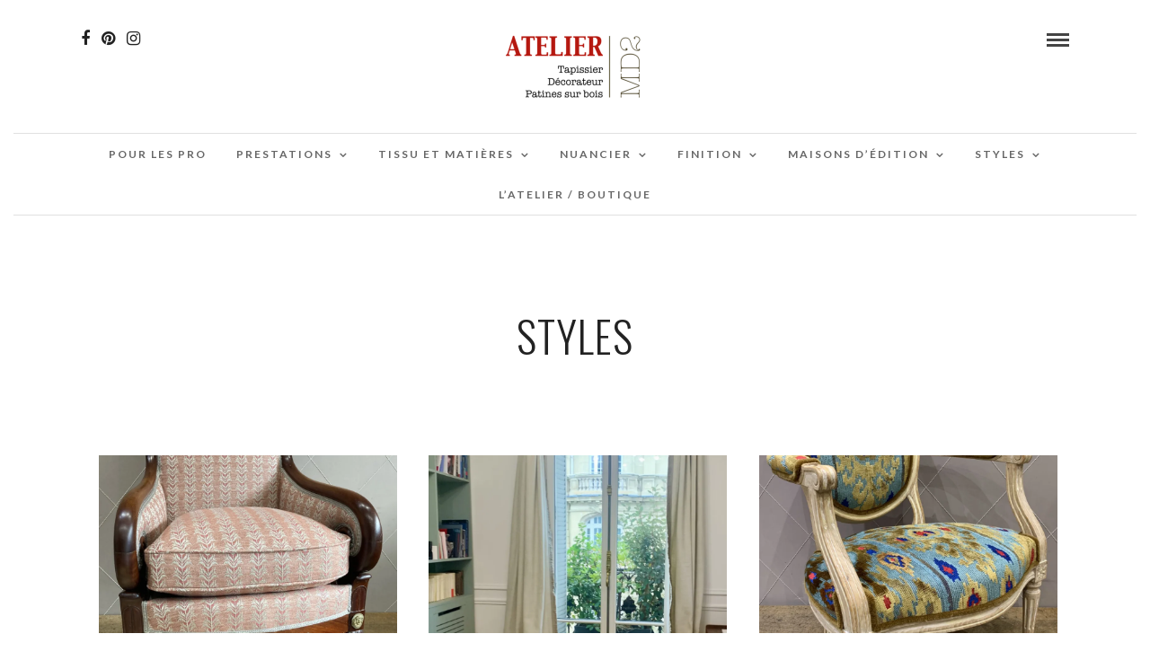

--- FILE ---
content_type: text/html; charset=UTF-8
request_url: https://atelier-md2.com/styles/
body_size: 15305
content:
<!DOCTYPE html>
<html lang="fr-FR" prefix="og: https://ogp.me/ns#"  data-menu="Lato">
<head>
<meta charset="UTF-8" />

<meta name="viewport" content="width=device-width, initial-scale=1, maximum-scale=1" />

<meta name="format-detection" content="telephone=no">

<link rel="profile" href="http://gmpg.org/xfn/11" />
<link rel="pingback" href="https://atelier-md2.com/xmlrpc.php" />

 

<!-- Jetpack Site Verification Tags -->
<meta name="google-site-verification" content="rxkCXRberWjSE4qSg7acT6V3e2swqubvR2-hUC7vDEA" />

<!-- Optimisation des moteurs de recherche par Rank Math PRO - https://rankmath.com/ -->
<title>Styles Archives - Atelier MD2</title>
<meta name="robots" content="follow, index, max-snippet:-1, max-video-preview:-1, max-image-preview:large"/>
<link rel="canonical" href="https://atelier-md2.com/styles/" />
<link rel="next" href="https://atelier-md2.com/styles/page/2/" />
<meta property="og:locale" content="fr_FR" />
<meta property="og:type" content="article" />
<meta property="og:title" content="Styles Archives - Atelier MD2" />
<meta property="og:url" content="https://atelier-md2.com/styles/" />
<meta property="og:site_name" content="Atelier MD2 - Tapissier Décorateur Paris 75017" />
<meta property="article:publisher" content="https://www.facebook.com/ateliermd2/" />
<meta name="twitter:card" content="summary_large_image" />
<meta name="twitter:title" content="Styles Archives - Atelier MD2" />
<script type="application/ld+json" class="rank-math-schema-pro">{"@context":"https://schema.org","@graph":[{"@type":"LocalBusiness","@id":"https://atelier-md2.com/#organization","name":"ATELIER MD2","url":"https://atelier-md2.com","sameAs":["https://www.facebook.com/ateliermd2/","https://www.instagram.com/ateliermd2/","https://www.pinterest.fr/ateliermd2/"],"openingHours":["Monday,Tuesday,Wednesday,Thursday,Friday,Saturday,Sunday 09:00-17:00"]},{"@type":"WebSite","@id":"https://atelier-md2.com/#website","url":"https://atelier-md2.com","name":"Atelier MD2 - Tapissier D\u00e9corateur Paris 75017","publisher":{"@id":"https://atelier-md2.com/#organization"},"inLanguage":"fr-FR"},{"@type":"CollectionPage","@id":"https://atelier-md2.com/styles/#webpage","url":"https://atelier-md2.com/styles/","name":"Styles Archives - Atelier MD2","isPartOf":{"@id":"https://atelier-md2.com/#website"},"inLanguage":"fr-FR"}]}</script>
<!-- /Extension Rank Math WordPress SEO -->

<link rel='dns-prefetch' href='//stats.wp.com' />
<link rel='dns-prefetch' href='//fonts.googleapis.com' />
<link rel='dns-prefetch' href='//v0.wordpress.com' />
<link rel='dns-prefetch' href='//widgets.wp.com' />
<link rel='dns-prefetch' href='//s0.wp.com' />
<link rel='dns-prefetch' href='//0.gravatar.com' />
<link rel='dns-prefetch' href='//1.gravatar.com' />
<link rel='dns-prefetch' href='//2.gravatar.com' />
<link rel='preconnect' href='//i0.wp.com' />
<link rel='preconnect' href='//c0.wp.com' />
<link rel="alternate" type="application/rss+xml" title="Atelier MD2 &raquo; Flux" href="https://atelier-md2.com/feed/" />
<link rel="alternate" type="application/rss+xml" title="Atelier MD2 &raquo; Flux des commentaires" href="https://atelier-md2.com/comments/feed/" />
<link rel="alternate" type="application/rss+xml" title="Atelier MD2 &raquo; Flux de la catégorie Styles" href="https://atelier-md2.com/styles/feed/" />
<style id='wp-img-auto-sizes-contain-inline-css' type='text/css'>
img:is([sizes=auto i],[sizes^="auto," i]){contain-intrinsic-size:3000px 1500px}
/*# sourceURL=wp-img-auto-sizes-contain-inline-css */
</style>

<style id='wp-emoji-styles-inline-css' type='text/css'>

	img.wp-smiley, img.emoji {
		display: inline !important;
		border: none !important;
		box-shadow: none !important;
		height: 1em !important;
		width: 1em !important;
		margin: 0 0.07em !important;
		vertical-align: -0.1em !important;
		background: none !important;
		padding: 0 !important;
	}
/*# sourceURL=wp-emoji-styles-inline-css */
</style>
<link rel='stylesheet' id='wp-block-library-css' href='https://c0.wp.com/c/6.9/wp-includes/css/dist/block-library/style.min.css' type='text/css' media='all' />
<style id='global-styles-inline-css' type='text/css'>
:root{--wp--preset--aspect-ratio--square: 1;--wp--preset--aspect-ratio--4-3: 4/3;--wp--preset--aspect-ratio--3-4: 3/4;--wp--preset--aspect-ratio--3-2: 3/2;--wp--preset--aspect-ratio--2-3: 2/3;--wp--preset--aspect-ratio--16-9: 16/9;--wp--preset--aspect-ratio--9-16: 9/16;--wp--preset--color--black: #000000;--wp--preset--color--cyan-bluish-gray: #abb8c3;--wp--preset--color--white: #ffffff;--wp--preset--color--pale-pink: #f78da7;--wp--preset--color--vivid-red: #cf2e2e;--wp--preset--color--luminous-vivid-orange: #ff6900;--wp--preset--color--luminous-vivid-amber: #fcb900;--wp--preset--color--light-green-cyan: #7bdcb5;--wp--preset--color--vivid-green-cyan: #00d084;--wp--preset--color--pale-cyan-blue: #8ed1fc;--wp--preset--color--vivid-cyan-blue: #0693e3;--wp--preset--color--vivid-purple: #9b51e0;--wp--preset--gradient--vivid-cyan-blue-to-vivid-purple: linear-gradient(135deg,rgb(6,147,227) 0%,rgb(155,81,224) 100%);--wp--preset--gradient--light-green-cyan-to-vivid-green-cyan: linear-gradient(135deg,rgb(122,220,180) 0%,rgb(0,208,130) 100%);--wp--preset--gradient--luminous-vivid-amber-to-luminous-vivid-orange: linear-gradient(135deg,rgb(252,185,0) 0%,rgb(255,105,0) 100%);--wp--preset--gradient--luminous-vivid-orange-to-vivid-red: linear-gradient(135deg,rgb(255,105,0) 0%,rgb(207,46,46) 100%);--wp--preset--gradient--very-light-gray-to-cyan-bluish-gray: linear-gradient(135deg,rgb(238,238,238) 0%,rgb(169,184,195) 100%);--wp--preset--gradient--cool-to-warm-spectrum: linear-gradient(135deg,rgb(74,234,220) 0%,rgb(151,120,209) 20%,rgb(207,42,186) 40%,rgb(238,44,130) 60%,rgb(251,105,98) 80%,rgb(254,248,76) 100%);--wp--preset--gradient--blush-light-purple: linear-gradient(135deg,rgb(255,206,236) 0%,rgb(152,150,240) 100%);--wp--preset--gradient--blush-bordeaux: linear-gradient(135deg,rgb(254,205,165) 0%,rgb(254,45,45) 50%,rgb(107,0,62) 100%);--wp--preset--gradient--luminous-dusk: linear-gradient(135deg,rgb(255,203,112) 0%,rgb(199,81,192) 50%,rgb(65,88,208) 100%);--wp--preset--gradient--pale-ocean: linear-gradient(135deg,rgb(255,245,203) 0%,rgb(182,227,212) 50%,rgb(51,167,181) 100%);--wp--preset--gradient--electric-grass: linear-gradient(135deg,rgb(202,248,128) 0%,rgb(113,206,126) 100%);--wp--preset--gradient--midnight: linear-gradient(135deg,rgb(2,3,129) 0%,rgb(40,116,252) 100%);--wp--preset--font-size--small: 13px;--wp--preset--font-size--medium: 20px;--wp--preset--font-size--large: 36px;--wp--preset--font-size--x-large: 42px;--wp--preset--spacing--20: 0.44rem;--wp--preset--spacing--30: 0.67rem;--wp--preset--spacing--40: 1rem;--wp--preset--spacing--50: 1.5rem;--wp--preset--spacing--60: 2.25rem;--wp--preset--spacing--70: 3.38rem;--wp--preset--spacing--80: 5.06rem;--wp--preset--shadow--natural: 6px 6px 9px rgba(0, 0, 0, 0.2);--wp--preset--shadow--deep: 12px 12px 50px rgba(0, 0, 0, 0.4);--wp--preset--shadow--sharp: 6px 6px 0px rgba(0, 0, 0, 0.2);--wp--preset--shadow--outlined: 6px 6px 0px -3px rgb(255, 255, 255), 6px 6px rgb(0, 0, 0);--wp--preset--shadow--crisp: 6px 6px 0px rgb(0, 0, 0);}:where(.is-layout-flex){gap: 0.5em;}:where(.is-layout-grid){gap: 0.5em;}body .is-layout-flex{display: flex;}.is-layout-flex{flex-wrap: wrap;align-items: center;}.is-layout-flex > :is(*, div){margin: 0;}body .is-layout-grid{display: grid;}.is-layout-grid > :is(*, div){margin: 0;}:where(.wp-block-columns.is-layout-flex){gap: 2em;}:where(.wp-block-columns.is-layout-grid){gap: 2em;}:where(.wp-block-post-template.is-layout-flex){gap: 1.25em;}:where(.wp-block-post-template.is-layout-grid){gap: 1.25em;}.has-black-color{color: var(--wp--preset--color--black) !important;}.has-cyan-bluish-gray-color{color: var(--wp--preset--color--cyan-bluish-gray) !important;}.has-white-color{color: var(--wp--preset--color--white) !important;}.has-pale-pink-color{color: var(--wp--preset--color--pale-pink) !important;}.has-vivid-red-color{color: var(--wp--preset--color--vivid-red) !important;}.has-luminous-vivid-orange-color{color: var(--wp--preset--color--luminous-vivid-orange) !important;}.has-luminous-vivid-amber-color{color: var(--wp--preset--color--luminous-vivid-amber) !important;}.has-light-green-cyan-color{color: var(--wp--preset--color--light-green-cyan) !important;}.has-vivid-green-cyan-color{color: var(--wp--preset--color--vivid-green-cyan) !important;}.has-pale-cyan-blue-color{color: var(--wp--preset--color--pale-cyan-blue) !important;}.has-vivid-cyan-blue-color{color: var(--wp--preset--color--vivid-cyan-blue) !important;}.has-vivid-purple-color{color: var(--wp--preset--color--vivid-purple) !important;}.has-black-background-color{background-color: var(--wp--preset--color--black) !important;}.has-cyan-bluish-gray-background-color{background-color: var(--wp--preset--color--cyan-bluish-gray) !important;}.has-white-background-color{background-color: var(--wp--preset--color--white) !important;}.has-pale-pink-background-color{background-color: var(--wp--preset--color--pale-pink) !important;}.has-vivid-red-background-color{background-color: var(--wp--preset--color--vivid-red) !important;}.has-luminous-vivid-orange-background-color{background-color: var(--wp--preset--color--luminous-vivid-orange) !important;}.has-luminous-vivid-amber-background-color{background-color: var(--wp--preset--color--luminous-vivid-amber) !important;}.has-light-green-cyan-background-color{background-color: var(--wp--preset--color--light-green-cyan) !important;}.has-vivid-green-cyan-background-color{background-color: var(--wp--preset--color--vivid-green-cyan) !important;}.has-pale-cyan-blue-background-color{background-color: var(--wp--preset--color--pale-cyan-blue) !important;}.has-vivid-cyan-blue-background-color{background-color: var(--wp--preset--color--vivid-cyan-blue) !important;}.has-vivid-purple-background-color{background-color: var(--wp--preset--color--vivid-purple) !important;}.has-black-border-color{border-color: var(--wp--preset--color--black) !important;}.has-cyan-bluish-gray-border-color{border-color: var(--wp--preset--color--cyan-bluish-gray) !important;}.has-white-border-color{border-color: var(--wp--preset--color--white) !important;}.has-pale-pink-border-color{border-color: var(--wp--preset--color--pale-pink) !important;}.has-vivid-red-border-color{border-color: var(--wp--preset--color--vivid-red) !important;}.has-luminous-vivid-orange-border-color{border-color: var(--wp--preset--color--luminous-vivid-orange) !important;}.has-luminous-vivid-amber-border-color{border-color: var(--wp--preset--color--luminous-vivid-amber) !important;}.has-light-green-cyan-border-color{border-color: var(--wp--preset--color--light-green-cyan) !important;}.has-vivid-green-cyan-border-color{border-color: var(--wp--preset--color--vivid-green-cyan) !important;}.has-pale-cyan-blue-border-color{border-color: var(--wp--preset--color--pale-cyan-blue) !important;}.has-vivid-cyan-blue-border-color{border-color: var(--wp--preset--color--vivid-cyan-blue) !important;}.has-vivid-purple-border-color{border-color: var(--wp--preset--color--vivid-purple) !important;}.has-vivid-cyan-blue-to-vivid-purple-gradient-background{background: var(--wp--preset--gradient--vivid-cyan-blue-to-vivid-purple) !important;}.has-light-green-cyan-to-vivid-green-cyan-gradient-background{background: var(--wp--preset--gradient--light-green-cyan-to-vivid-green-cyan) !important;}.has-luminous-vivid-amber-to-luminous-vivid-orange-gradient-background{background: var(--wp--preset--gradient--luminous-vivid-amber-to-luminous-vivid-orange) !important;}.has-luminous-vivid-orange-to-vivid-red-gradient-background{background: var(--wp--preset--gradient--luminous-vivid-orange-to-vivid-red) !important;}.has-very-light-gray-to-cyan-bluish-gray-gradient-background{background: var(--wp--preset--gradient--very-light-gray-to-cyan-bluish-gray) !important;}.has-cool-to-warm-spectrum-gradient-background{background: var(--wp--preset--gradient--cool-to-warm-spectrum) !important;}.has-blush-light-purple-gradient-background{background: var(--wp--preset--gradient--blush-light-purple) !important;}.has-blush-bordeaux-gradient-background{background: var(--wp--preset--gradient--blush-bordeaux) !important;}.has-luminous-dusk-gradient-background{background: var(--wp--preset--gradient--luminous-dusk) !important;}.has-pale-ocean-gradient-background{background: var(--wp--preset--gradient--pale-ocean) !important;}.has-electric-grass-gradient-background{background: var(--wp--preset--gradient--electric-grass) !important;}.has-midnight-gradient-background{background: var(--wp--preset--gradient--midnight) !important;}.has-small-font-size{font-size: var(--wp--preset--font-size--small) !important;}.has-medium-font-size{font-size: var(--wp--preset--font-size--medium) !important;}.has-large-font-size{font-size: var(--wp--preset--font-size--large) !important;}.has-x-large-font-size{font-size: var(--wp--preset--font-size--x-large) !important;}
/*# sourceURL=global-styles-inline-css */
</style>

<style id='classic-theme-styles-inline-css' type='text/css'>
/*! This file is auto-generated */
.wp-block-button__link{color:#fff;background-color:#32373c;border-radius:9999px;box-shadow:none;text-decoration:none;padding:calc(.667em + 2px) calc(1.333em + 2px);font-size:1.125em}.wp-block-file__button{background:#32373c;color:#fff;text-decoration:none}
/*# sourceURL=/wp-includes/css/classic-themes.min.css */
</style>
<link rel='stylesheet' id='responsive-lightbox-magnific-css' href='https://atelier-md2.com/wp-content/plugins/responsive-lightbox/assets/magnific/magnific-popup.min.css?ver=1.2.0' type='text/css' media='all' />
<link rel='stylesheet' id='rs-plugin-settings-css' href='https://atelier-md2.com/wp-content/plugins/revslider/public/assets/css/rs6.css?ver=6.2.23' type='text/css' media='all' />
<style id='rs-plugin-settings-inline-css' type='text/css'>
#rs-demo-id {}
/*# sourceURL=rs-plugin-settings-inline-css */
</style>
<link rel='stylesheet' id='reset-css-css' href='https://atelier-md2.com/wp-content/themes/photome/css/reset.css?ver=6.9' type='text/css' media='all' />
<link rel='stylesheet' id='wordpress-css-css' href='https://atelier-md2.com/wp-content/themes/photome/css/wordpress.css?ver=6.9' type='text/css' media='all' />
<link rel='stylesheet' id='animation.css-css' href='https://atelier-md2.com/wp-content/themes/photome/css/animation.css?ver=6.9' type='text/css' media='all' />
<link rel='stylesheet' id='magnific-popup-css' href='https://atelier-md2.com/wp-content/themes/photome/css/magnific-popup.css?ver=6.9' type='text/css' media='all' />
<link rel='stylesheet' id='jquery-ui-css-css' href='https://atelier-md2.com/wp-content/themes/photome/css/jqueryui/custom.css?ver=6.9' type='text/css' media='all' />
<link rel='stylesheet' id='mediaelement-css' href='https://c0.wp.com/c/6.9/wp-includes/js/mediaelement/mediaelementplayer-legacy.min.css' type='text/css' media='all' />
<link rel='stylesheet' id='flexslider-css' href='https://atelier-md2.com/wp-content/themes/photome/js/flexslider/flexslider.css?ver=6.9' type='text/css' media='all' />
<link rel='stylesheet' id='tooltipster-css' href='https://atelier-md2.com/wp-content/themes/photome/css/tooltipster.css?ver=6.9' type='text/css' media='all' />
<link rel='stylesheet' id='odometer-theme-css' href='https://atelier-md2.com/wp-content/themes/photome/css/odometer-theme-minimal.css?ver=6.9' type='text/css' media='all' />
<link rel='stylesheet' id='hw-parallax.css-css' href='https://atelier-md2.com/wp-content/themes/photome/css/hw-parallax.css?ver=6.9' type='text/css' media='all' />
<link rel='stylesheet' id='screen.css-css' href='https://atelier-md2.com/wp-content/themes/photome/css/screen.css?ver=6.9' type='text/css' media='all' />
<link rel='stylesheet' id='fontawesome-css' href='https://atelier-md2.com/wp-content/themes/photome/css/font-awesome.min.css?ver=6.9' type='text/css' media='all' />
<link rel='stylesheet' id='custom_css-css' href='https://atelier-md2.com/wp-content/themes/photome/templates/custom-css.php?ver=6.9' type='text/css' media='all' />
<link rel='stylesheet' id='child_theme-css' href='https://atelier-md2.com/wp-content/themes/photome/style.css?ver=6.9' type='text/css' media='all' />
<link rel='stylesheet' id='google_font0-css' href='https://fonts.googleapis.com/css?family=Lato%3A300%2C+400%2C700%2C400italic&#038;subset=latin%2Ccyrillic-ext%2Cgreek-ext%2Ccyrillic&#038;ver=6.9' type='text/css' media='all' />
<link rel='stylesheet' id='google_font1-css' href='https://fonts.googleapis.com/css?family=Oswald%3A300%2C+400%2C700%2C400italic&#038;subset=latin%2Ccyrillic-ext%2Cgreek-ext%2Ccyrillic&#038;ver=6.9' type='text/css' media='all' />
<link rel='stylesheet' id='jetpack_likes-css' href='https://c0.wp.com/p/jetpack/15.4/modules/likes/style.css' type='text/css' media='all' />
<link rel='stylesheet' id='jetpack-subscriptions-css' href='https://c0.wp.com/p/jetpack/15.4/_inc/build/subscriptions/subscriptions.min.css' type='text/css' media='all' />
<link rel='stylesheet' id='responsive-css' href='https://atelier-md2.com/wp-content/themes/photome/css/grid.css?ver=6.9' type='text/css' media='all' />
<link rel='stylesheet' id='kirki-styles-global-css' href='https://atelier-md2.com/wp-content/themes/photome/modules/kirki/assets/css/kirki-styles.css?ver=3.0.21' type='text/css' media='all' />
<style id='kirki-styles-global-inline-css' type='text/css'>
@font-face {
  font-family: 'Lato';
  font-style: normal;
  font-weight: 400;
  src: url(https://fonts.gstatic.com/s/lato/v25/S6uyw4BMUTPHjx4wWw.ttf) format('truetype');
}
@font-face {
  font-family: 'Oswald';
  font-style: normal;
  font-weight: 400;
  src: url(https://fonts.gstatic.com/s/oswald/v57/TK3_WkUHHAIjg75cFRf3bXL8LICs1_FvsUZiYA.ttf) format('truetype');
}

body, input[type=text], input[type=email], input[type=url], input[type=password], textarea, input[type=tel]{font-family:Lato, Helvetica, Arial, sans-serif;}body{font-size:16px;}h1, h2, h3, h4, h5, h6, h7, input[type=submit], input[type=button], a.button, .button, .post_quote_title, label, .portfolio_filter_dropdown, .woocommerce ul.products li.product .button, .woocommerce ul.products li.product a.add_to_cart_button.loading, .woocommerce-page ul.products li.product a.add_to_cart_button.loading, .woocommerce ul.products li.product a.add_to_cart_button:hover, .woocommerce-page ul.products li.product a.add_to_cart_button:hover, .woocommerce #page_content_wrapper a.button, .woocommerce button.button, .woocommerce input.button, .woocommerce #respond input#submit, .woocommerce #content input.button, .woocommerce-page #page_content_wrapper a.button, .woocommerce-page button.button, .woocommerce-page input.button, .woocommerce-page #respond input#submit, .woocommerce-page #content input.button, .woocommerce-page button.button:hover, .woocommerce-page input.button:hover, .woocommerce-page input.button:active, .woocommerce #page_content_wrapper a.button, .woocommerce-page #page_content_wrapper a.button, .woocommerce.columns-4 ul.products li.product a.add_to_cart_button, .woocommerce.columns-4 ul.products li.product a.add_to_cart_button:hover, strong[itemprop="author"], #page_content_wrapper .posts.blog li a, .page_content_wrapper .posts.blog li a{font-family:Oswald, Helvetica, Arial, sans-serif;}h1, h2, h3, h4, h5, h6, h7{font-weight:300;}h1{font-size:34px;}h2{font-size:30px;}h3{font-size:26px;}h4{font-size:22px;}h5{font-size:18px;}h6{font-size:16px;}body, #wrapper, #page_content_wrapper.fixed, #page_content_wrapper .sidebar .content .sidebar_widget li h2.widgettitle span, h2.widgettitle span, #gallery_lightbox h2, .slider_wrapper .gallery_image_caption h2, #body_loading_screen, h3#reply-title span{background-color:#ffffff;}body, .pagination a, #gallery_lightbox h2, .slider_wrapper .gallery_image_caption h2, .post_info a{color:#000000;}::selection{background-color:#000000;}a{color:#222222;}a:hover, a:active, .post_info_comment a i{color:#999999;}h1, h2, h3, h4, h5, pre, code, tt, blockquote, .post_header h5 a, .post_header h3 a, .post_header.grid h6 a, .post_header.fullwidth h4 a, .post_header h5 a, blockquote, .site_loading_logo_item i{color:#222222;}#social_share_wrapper, hr, #social_share_wrapper, .post.type-post, #page_content_wrapper .sidebar .content .sidebar_widget li h2.widgettitle, h2.widgettitle, h5.widgettitle, .comment .right, .widget_tag_cloud div a, .meta-tags a, .tag_cloud a, #footer, #post_more_wrapper, .woocommerce ul.products li.product, .woocommerce-page ul.products li.product, .woocommerce ul.products li.product .price, .woocommerce-page ul.products li.product .price, #page_content_wrapper .inner .sidebar_content, #page_caption, #page_content_wrapper .inner .sidebar_content.left_sidebar, .ajax_close, .ajax_next, .ajax_prev, .portfolio_next, .portfolio_prev, .portfolio_next_prev_wrapper.video .portfolio_prev, .portfolio_next_prev_wrapper.video .portfolio_next, .separated, .blog_next_prev_wrapper, #post_more_wrapper h5, #ajax_portfolio_wrapper.hidding, #ajax_portfolio_wrapper.visible, .tabs.vertical .ui-tabs-panel, .woocommerce div.product .woocommerce-tabs ul.tabs li, .woocommerce #content div.product .woocommerce-tabs ul.tabs li, .woocommerce-page div.product .woocommerce-tabs ul.tabs li, .woocommerce-page #content div.product .woocommerce-tabs ul.tabs li, .woocommerce div.product .woocommerce-tabs .panel, .woocommerce-page div.product .woocommerce-tabs .panel, .woocommerce #content div.product .woocommerce-tabs .panel, .woocommerce-page #content div.product .woocommerce-tabs .panel, .woocommerce table.shop_table, .woocommerce-page table.shop_table, table tr td, .woocommerce .cart-collaterals .cart_totals, .woocommerce-page .cart-collaterals .cart_totals, .woocommerce .cart-collaterals .shipping_calculator, .woocommerce-page .cart-collaterals .shipping_calculator, .woocommerce .cart-collaterals .cart_totals tr td, .woocommerce .cart-collaterals .cart_totals tr th, .woocommerce-page .cart-collaterals .cart_totals tr td, .woocommerce-page .cart-collaterals .cart_totals tr th, table tr th, .woocommerce #payment, .woocommerce-page #payment, .woocommerce #payment ul.payment_methods li, .woocommerce-page #payment ul.payment_methods li, .woocommerce #payment div.form-row, .woocommerce-page #payment div.form-row, .ui-tabs li:first-child, .ui-tabs .ui-tabs-nav li, .ui-tabs.vertical .ui-tabs-nav li, .ui-tabs.vertical.right .ui-tabs-nav li.ui-state-active, .ui-tabs.vertical .ui-tabs-nav li:last-child, #page_content_wrapper .inner .sidebar_wrapper ul.sidebar_widget li.widget_nav_menu ul.menu li.current-menu-item a, .page_content_wrapper .inner .sidebar_wrapper ul.sidebar_widget li.widget_nav_menu ul.menu li.current-menu-item a, .pricing_wrapper, .pricing_wrapper li, .ui-accordion .ui-accordion-header, .ui-accordion .ui-accordion-content, #page_content_wrapper .sidebar .content .sidebar_widget li h2.widgettitle:before, h2.widgettitle:before, #autocomplete, .page_tagline, .ppb_blog_minimal .one_third_bg, .portfolio_desc.wide{border-color:#e1e1e1;}input[type=text], input[type=password], input[type=email], input[type=url], textarea, input[type=tel]{background-color:#ffffff;color:#000;border-color:#e1e1e1;}input[type=text]:focus, input[type=password]:focus, input[type=email]:focus, input[type=url]:focus, textarea:focus, input[type=tel]:focus{border-color:#000000;}input[type=submit], input[type=button], a.button, .button, .woocommerce .page_slider a.button, a.button.fullwidth, .woocommerce-page div.product form.cart .button, .woocommerce #respond input#submit.alt, .woocommerce a.button.alt, .woocommerce button.button.alt, .woocommerce input.button.alt{font-family:Oswald, Helvetica, Arial, sans-serif;}input[type=submit], input[type=button], a.button, .button, .pagination span, .pagination a:hover, .woocommerce .footer_bar .button, .woocommerce .footer_bar .button:hover, .woocommerce-page div.product form.cart .button, .woocommerce #respond input#submit.alt, .woocommerce a.button.alt, .woocommerce button.button.alt, .woocommerce input.button.alt{background-color:#888888;}.pagination span, .pagination a:hover{border-color:#888888;}input[type=submit], input[type=button], a.button, .button, .pagination a:hover, .woocommerce .footer_bar .button , .woocommerce .footer_bar .button:hover, .woocommerce-page div.product form.cart .button, .woocommerce #respond input#submit.alt, .woocommerce a.button.alt, .woocommerce button.button.alt, .woocommerce input.button.alt{color:#ffffff;border-color:#888888;}.frame_top, .frame_bottom, .frame_left, .frame_right{background:#ffffff;}#menu_wrapper .nav ul li a, #menu_wrapper div .nav li > a{font-family:Lato, Helvetica, Arial, sans-serif;font-size:12px;font-weight:600;letter-spacing:2px;text-transform:uppercase;color:#666666;}#menu_wrapper .nav ul li a.hover, #menu_wrapper .nav ul li a:hover, #menu_wrapper div .nav li a.hover, #menu_wrapper div .nav li a:hover{color:#222222;}#menu_wrapper div .nav > li.current-menu-item > a, #menu_wrapper div .nav > li.current-menu-parent > a, #menu_wrapper div .nav > li.current-menu-ancestor > a, #menu_wrapper div .nav li ul li.current-menu-item a, #menu_wrapper div .nav li.current-menu-parent ul li.current-menu-item a{color:#222222;}.top_bar{border-color:#e1e1e1;background-color:#ffffff;}#menu_wrapper .nav ul li ul li a, #menu_wrapper div .nav li ul li a, #menu_wrapper div .nav li.current-menu-parent ul li a{font-size:11px;font-weight:600;letter-spacing:2px;text-transform:uppercase;color:#888888;}.mobile_main_nav li a:hover, .mobile_main_nav li a:active, #sub_menu li a:hover, #sub_menu li a:active, .mobile_menu_wrapper .sidebar_wrapper h2.widgettitle{color:#222222;}#menu_wrapper .nav ul li ul li a:hover, #menu_wrapper div .nav li ul li a:hover, #menu_wrapper div .nav li.current-menu-parent ul li a:hover, #menu_wrapper .nav ul li.megamenu ul li ul li a:hover, #menu_wrapper div .nav li.megamenu ul li ul li a:hover, #menu_wrapper .nav ul li.megamenu ul li ul li a:active, #menu_wrapper div .nav li.megamenu ul li ul li a:active{background:#f9f9f9;}#menu_wrapper .nav ul li ul, #menu_wrapper div .nav li ul{background:#ffffff;border-color:#e1e1e1;}#menu_wrapper div .nav li.megamenu ul li > a, #menu_wrapper div .nav li.megamenu ul li > a:hover, #menu_wrapper div .nav li.megamenu ul li > a:active{color:#444444;}#menu_wrapper div .nav li.megamenu ul li{border-color:#eeeeee;}.above_top_bar{background:#222222;}#top_menu li a, .top_contact_info, .top_contact_info i, .top_contact_info a, .top_contact_info a:hover, .top_contact_info a:active{color:#ffffff;}.mobile_menu_wrapper #searchform{background:#ebebeb;}.mobile_menu_wrapper #searchform input[type=text], .mobile_menu_wrapper #searchform button i{color:#222222;}.mobile_main_nav li a, #sub_menu li a{font-family:Lato, Helvetica, Arial, sans-serif;font-size:13px;text-transform:uppercase;letter-spacing:2px;}.mobile_main_nav li a, #sub_menu li a, .mobile_menu_wrapper .sidebar_wrapper a, .mobile_menu_wrapper .sidebar_wrapper, #close_mobile_menu i{color:#666666;}#page_caption{background-color:#ffffff;padding-top:80px;padding-bottom:80px;}#page_caption h1, .ppb_title{font-size:48px;}#page_caption h1, .ppb_title, .post_caption h1{font-weight:300;text-transform:uppercase;letter-spacing:1px;color:#222222;}#page_caption.hasbg{height:70vh;}h2.ppb_title{font-size:42px;text-transform:uppercase;}.page_tagline, .ppb_subtitle, .post_header .post_detail, .recent_post_detail, .post_detail, .thumb_content span, .portfolio_desc .portfolio_excerpt, .testimonial_customer_position, .testimonial_customer_company{color:#999999;}.page_tagline, .post_header .post_detail, .recent_post_detail, .post_detail, .thumb_content span, .portfolio_desc .portfolio_excerpt, .testimonial_customer_position, .testimonial_customer_company{font-size:13px;}.page_tagline{font-weight:400;}.post_header .post_detail, .recent_post_detail, .post_detail, .thumb_content span, .portfolio_desc .portfolio_excerpt, .testimonial_customer_position, .testimonial_customer_company{letter-spacing:2px;text-transform:uppercase;}#page_content_wrapper .sidebar .content .sidebar_widget li h2.widgettitle, h2.widgettitle, h5.widgettitle{font-family:Oswald, Helvetica, Arial, sans-serif;font-size:13px;font-weight:400;letter-spacing:2px;text-transform:uppercase;color:#222222;}#page_content_wrapper .inner .sidebar_wrapper .sidebar .content, .page_content_wrapper .inner .sidebar_wrapper .sidebar .content{color:#444444;}#page_content_wrapper .inner .sidebar_wrapper a, .page_content_wrapper .inner .sidebar_wrapper a{color:#222222;}#page_content_wrapper .inner .sidebar_wrapper a:hover, #page_content_wrapper .inner .sidebar_wrapper a:active, .page_content_wrapper .inner .sidebar_wrapper a:hover, .page_content_wrapper .inner .sidebar_wrapper a:active{color:#999999;}#footer, #copyright{color:#000000;}#copyright a, #copyright a:active, #footer a, #footer a:active, #footer_menu li a, #footer_menu li a:active{color:#000000;}#copyright a:hover, #footer a:hover, .social_wrapper ul li a:hover, #footer_menu li a:hover{color:#000000;}.footer_bar_wrapper, .footer_bar{border-color:#e1e1e1;}.footer_bar_wrapper .social_wrapper ul li a{color:#000000;}
/*# sourceURL=kirki-styles-global-inline-css */
</style>
<script type="text/javascript" src="https://c0.wp.com/c/6.9/wp-includes/js/jquery/jquery.min.js" id="jquery-core-js"></script>
<script type="text/javascript" src="https://c0.wp.com/c/6.9/wp-includes/js/jquery/jquery-migrate.min.js" id="jquery-migrate-js"></script>
<script type="text/javascript" src="https://atelier-md2.com/wp-content/plugins/responsive-lightbox/assets/magnific/jquery.magnific-popup.min.js?ver=1.2.0" id="responsive-lightbox-magnific-js"></script>
<script type="text/javascript" src="https://c0.wp.com/c/6.9/wp-includes/js/underscore.min.js" id="underscore-js"></script>
<script type="text/javascript" src="https://atelier-md2.com/wp-content/plugins/responsive-lightbox/assets/infinitescroll/infinite-scroll.pkgd.min.js?ver=4.0.1" id="responsive-lightbox-infinite-scroll-js"></script>
<script type="text/javascript" src="https://atelier-md2.com/wp-content/plugins/responsive-lightbox/assets/dompurify/purify.min.js?ver=3.3.1" id="dompurify-js"></script>
<script type="text/javascript" id="responsive-lightbox-sanitizer-js-before">
/* <![CDATA[ */
window.RLG = window.RLG || {}; window.RLG.sanitizeAllowedHosts = ["youtube.com","www.youtube.com","youtu.be","vimeo.com","player.vimeo.com"];
//# sourceURL=responsive-lightbox-sanitizer-js-before
/* ]]> */
</script>
<script type="text/javascript" src="https://atelier-md2.com/wp-content/plugins/responsive-lightbox/js/sanitizer.js?ver=2.6.1" id="responsive-lightbox-sanitizer-js"></script>
<script type="text/javascript" id="responsive-lightbox-js-before">
/* <![CDATA[ */
var rlArgs = {"script":"magnific","selector":"lightbox","customEvents":"","activeGalleries":true,"disableOn":0,"midClick":true,"preloader":true,"closeOnContentClick":true,"closeOnBgClick":true,"closeBtnInside":true,"showCloseBtn":true,"enableEscapeKey":true,"alignTop":false,"fixedContentPos":"auto","fixedBgPos":"auto","autoFocusLast":true,"woocommerce_gallery":false,"ajaxurl":"https:\/\/atelier-md2.com\/wp-admin\/admin-ajax.php","nonce":"777336039a","preview":false,"postId":3461,"scriptExtension":false};

//# sourceURL=responsive-lightbox-js-before
/* ]]> */
</script>
<script type="text/javascript" src="https://atelier-md2.com/wp-content/plugins/responsive-lightbox/js/front.js?ver=2.6.1" id="responsive-lightbox-js"></script>
<script type="text/javascript" src="https://atelier-md2.com/wp-content/plugins/revslider/public/assets/js/rbtools.min.js?ver=6.2.23" id="tp-tools-js"></script>
<script type="text/javascript" src="https://atelier-md2.com/wp-content/plugins/revslider/public/assets/js/rs6.min.js?ver=6.2.23" id="revmin-js"></script>
<link rel="https://api.w.org/" href="https://atelier-md2.com/wp-json/" /><link rel="alternate" title="JSON" type="application/json" href="https://atelier-md2.com/wp-json/wp/v2/categories/181" /><link rel="EditURI" type="application/rsd+xml" title="RSD" href="https://atelier-md2.com/xmlrpc.php?rsd" />
<meta name="generator" content="WordPress 6.9" />
<div id="fb-root"></div>
<script>(function(d, s, id) {
var js, fjs = d.getElementsByTagName(s)[0];
if (d.getElementById(id)) return;
js = d.createElement(s); js.id = id;
js.src = "//connect.facebook.net/en_US/sdk.js#xfbml=1&version=v2.3";
fjs.parentNode.insertBefore(js, fjs);
}(document, 'script', 'facebook-jssdk'));</script>
	<style>img#wpstats{display:none}</style>
		<script type="text/javascript" id="google_gtagjs" src="https://www.googletagmanager.com/gtag/js?id=G-LLLYJ641PP" async="async"></script>
<script type="text/javascript" id="google_gtagjs-inline">
/* <![CDATA[ */
window.dataLayer = window.dataLayer || [];function gtag(){dataLayer.push(arguments);}gtag('js', new Date());gtag('config', 'G-LLLYJ641PP', {} );
/* ]]> */
</script>
<meta name="generator" content="Powered by Slider Revolution 6.2.23 - responsive, Mobile-Friendly Slider Plugin for WordPress with comfortable drag and drop interface." />
<script type="text/javascript">function setREVStartSize(e){
			//window.requestAnimationFrame(function() {				 
				window.RSIW = window.RSIW===undefined ? window.innerWidth : window.RSIW;	
				window.RSIH = window.RSIH===undefined ? window.innerHeight : window.RSIH;	
				try {								
					var pw = document.getElementById(e.c).parentNode.offsetWidth,
						newh;
					pw = pw===0 || isNaN(pw) ? window.RSIW : pw;
					e.tabw = e.tabw===undefined ? 0 : parseInt(e.tabw);
					e.thumbw = e.thumbw===undefined ? 0 : parseInt(e.thumbw);
					e.tabh = e.tabh===undefined ? 0 : parseInt(e.tabh);
					e.thumbh = e.thumbh===undefined ? 0 : parseInt(e.thumbh);
					e.tabhide = e.tabhide===undefined ? 0 : parseInt(e.tabhide);
					e.thumbhide = e.thumbhide===undefined ? 0 : parseInt(e.thumbhide);
					e.mh = e.mh===undefined || e.mh=="" || e.mh==="auto" ? 0 : parseInt(e.mh,0);		
					if(e.layout==="fullscreen" || e.l==="fullscreen") 						
						newh = Math.max(e.mh,window.RSIH);					
					else{					
						e.gw = Array.isArray(e.gw) ? e.gw : [e.gw];
						for (var i in e.rl) if (e.gw[i]===undefined || e.gw[i]===0) e.gw[i] = e.gw[i-1];					
						e.gh = e.el===undefined || e.el==="" || (Array.isArray(e.el) && e.el.length==0)? e.gh : e.el;
						e.gh = Array.isArray(e.gh) ? e.gh : [e.gh];
						for (var i in e.rl) if (e.gh[i]===undefined || e.gh[i]===0) e.gh[i] = e.gh[i-1];
											
						var nl = new Array(e.rl.length),
							ix = 0,						
							sl;					
						e.tabw = e.tabhide>=pw ? 0 : e.tabw;
						e.thumbw = e.thumbhide>=pw ? 0 : e.thumbw;
						e.tabh = e.tabhide>=pw ? 0 : e.tabh;
						e.thumbh = e.thumbhide>=pw ? 0 : e.thumbh;					
						for (var i in e.rl) nl[i] = e.rl[i]<window.RSIW ? 0 : e.rl[i];
						sl = nl[0];									
						for (var i in nl) if (sl>nl[i] && nl[i]>0) { sl = nl[i]; ix=i;}															
						var m = pw>(e.gw[ix]+e.tabw+e.thumbw) ? 1 : (pw-(e.tabw+e.thumbw)) / (e.gw[ix]);					
						newh =  (e.gh[ix] * m) + (e.tabh + e.thumbh);
					}				
					if(window.rs_init_css===undefined) window.rs_init_css = document.head.appendChild(document.createElement("style"));					
					document.getElementById(e.c).height = newh+"px";
					window.rs_init_css.innerHTML += "#"+e.c+"_wrapper { height: "+newh+"px }";				
				} catch(e){
					console.log("Failure at Presize of Slider:" + e)
				}					   
			//});
		  };</script>
<link rel='stylesheet' id='tg_frame-css' href='https://atelier-md2.com/wp-content/themes/photome/css/tg_frame.css?ver=5.3' type='text/css' media='all' />
</head>

<body class="archive category category-styles category-181 wp-theme-photome">

		<input type="hidden" id="pp_menu_layout" name="pp_menu_layout" value="Lato"/>
	<input type="hidden" id="pp_enable_right_click" name="pp_enable_right_click" value="1"/>
	<input type="hidden" id="pp_enable_dragging" name="pp_enable_dragging" value="1"/>
	<input type="hidden" id="pp_image_path" name="pp_image_path" value="https://atelier-md2.com/wp-content/themes/photome/images/"/>
	<input type="hidden" id="pp_homepage_url" name="pp_homepage_url" value="https://atelier-md2.com"/>
	<input type="hidden" id="pp_ajax_search" name="pp_ajax_search" value="1"/>
	<input type="hidden" id="pp_fixed_menu" name="pp_fixed_menu" value="1"/>
	<input type="hidden" id="pp_topbar" name="pp_topbar" value=""/>
	<input type="hidden" id="post_client_column" name="post_client_column" value="4"/>
	<input type="hidden" id="pp_back" name="pp_back" value="Back"/>
	<input type="hidden" id="pp_page_title_img_blur" name="pp_page_title_img_blur" value="1"/>
	<input type="hidden" id="tg_portfolio_filterable_link" name="tg_portfolio_filterable_link" value=""/>
	<input type="hidden" id="$tg_flow_enable_reflection" name="$tg_flow_enable_reflection" value="1"/>
	
		<input type="hidden" id="pp_footer_style" name="pp_footer_style" value="4"/>
	
	<!-- Begin mobile menu -->
	<div class="mobile_menu_wrapper">
		<a id="close_mobile_menu" href="javascript:;"><i class="fa fa-close"></i></a>
		
		    	<form role="search" method="get" name="searchform" id="searchform" action="https://atelier-md2.com/">
    	    <div>
    	    	<input type="text" value="" name="s" id="s" autocomplete="off" placeholder="Search..."/>
    	    	<button>
    	        	<i class="fa fa-search"></i>
    	        </button>
    	    </div>
    	    <div id="autocomplete"></div>
    	</form>
    	    	
    	    	
    	    	
	    		
		<!-- Begin side menu sidebar -->
		<div class="page_content_wrapper">
			<div class="sidebar_wrapper">
		        <div class="sidebar">
		        
		        	<div class="content">
		        
		        		<ul class="sidebar_widget">
		        		<li id="widget_contact_info-3" class="widget widget_contact_info"><h2 class="widgettitle"><span>Horaires &amp; information</span></h2><div itemscope itemtype="http://schema.org/LocalBusiness"><div class="confit-address" itemscope itemtype="http://schema.org/PostalAddress" itemprop="address"><a href="https://maps.google.com/maps?z=16&#038;q=20%2Brue%2Btorricelli%2B75017%2Bparis" target="_blank" rel="noopener noreferrer">20 rue Torricelli 75017 Paris</a></div><div class="confit-phone"><span itemprop="telephone">06 22 38 18 78</span></div><div class="confit-hours" itemprop="openingHours">du lundi au vendredi de 10h00 à 18h30.<br/>Un samedi sur deux de 10h00 à 17h30.<br/>Autres horaires sur rdv.</div></div></li>
		        		</ul>
		        	
		        	</div>
		    
		        </div>
			</div>
		</div>
		<!-- End side menu sidebar -->
	</div>
	<!-- End mobile menu -->

	<!-- Begin template wrapper -->
	<div id="wrapper" >
	
	
<div class="header_style_wrapper">
<!-- End top bar -->

<div class="top_bar  ">
    	
    	<!-- Begin logo -->
    	<div id="logo_wrapper">
    	<div class="social_wrapper">
    <ul>
    	    	<li class="facebook"><a target="_blank" href="https://www.facebook.com/ateliermd2"><i class="fa fa-facebook"></i></a></li>
    	    	    	    	    	    	    	    	    	        <li class="pinterest"><a target="_blank" title="Pinterest" href="https://pinterest.com/ateliermd2"><i class="fa fa-pinterest"></i></a></li>
                        <li class="instagram"><a target="_blank" title="Instagram" href="https://instagram.com/ateliermd2"><i class="fa fa-instagram"></i></a></li>
                            </ul>
</div>    	
    	<!-- Begin right corner buttons -->
    	<div id="logo_right_button">
    		    	
    					
			    	
	    	<!-- Begin side menu -->
			<a href="#" id="mobile_nav_icon"></a>
			<!-- End side menu -->
			
    	</div>
    	<!-- End right corner buttons -->
    	
    	    	<div id="logo_normal" class="logo_container">
    		<div class="logo_align">
	    	    <a id="custom_logo" class="logo_wrapper default" href="https://atelier-md2.com">
	    	    						<img src="http://atelier-md2.com/wp-content/uploads/2020/06/Logo-MD2-Grand-e1591442144317.png" alt="" width="160" height="82"/>
						    	    </a>
    		</div>
    	</div>
    	    	
    	    	<!-- End logo -->
    	</div>
        
		        <div id="menu_wrapper">
	        <div id="nav_wrapper">
	        	<div class="nav_wrapper_inner">
	        		<div id="menu_border_wrapper">
	        			<div class="menu-menu-1-container"><ul id="main_menu" class="nav"><li id="menu-item-2519" class="menu-item menu-item-type-taxonomy menu-item-object-category menu-item-2519"><a href="https://atelier-md2.com/pour-les-pro/">Pour les PRO</a></li>
<li id="menu-item-891" class="menu-item menu-item-type-post_type menu-item-object-page menu-item-has-children arrow menu-item-891"><a href="https://atelier-md2.com/prestations/">Prestations</a>
<ul class="sub-menu">
	<li id="menu-item-962" class="menu-item menu-item-type-taxonomy menu-item-object-category menu-item-has-children arrow menu-item-962"><a href="https://atelier-md2.com/prestations/atmospheres-dassises/">Atmosphères d&rsquo;assises</a>
	<ul class="sub-menu">
		<li id="menu-item-965" class="menu-item menu-item-type-taxonomy menu-item-object-category menu-item-965"><a href="https://atelier-md2.com/formes/banc/">Banc</a></li>
		<li id="menu-item-960" class="menu-item menu-item-type-taxonomy menu-item-object-category menu-item-960"><a href="https://atelier-md2.com/formes/banquette/">Banquette</a></li>
		<li id="menu-item-967" class="menu-item menu-item-type-taxonomy menu-item-object-category menu-item-967"><a href="https://atelier-md2.com/formes/canape/">Canapé</a></li>
		<li id="menu-item-957" class="menu-item menu-item-type-taxonomy menu-item-object-category menu-item-957"><a href="https://atelier-md2.com/formes/chaise/">Chaise</a></li>
		<li id="menu-item-1011" class="menu-item menu-item-type-taxonomy menu-item-object-category menu-item-1011"><a href="https://atelier-md2.com/styles/chauffeuse/">Chauffeuse</a></li>
		<li id="menu-item-956" class="menu-item menu-item-type-taxonomy menu-item-object-category menu-item-956"><a href="https://atelier-md2.com/formes/fauteuil/">Fauteuil</a></li>
		<li id="menu-item-1012" class="menu-item menu-item-type-taxonomy menu-item-object-category menu-item-1012"><a href="https://atelier-md2.com/styles/fauteuil-anglais/">Fauteuil Anglais</a></li>
		<li id="menu-item-1013" class="menu-item menu-item-type-taxonomy menu-item-object-category menu-item-1013"><a href="https://atelier-md2.com/styles/fauteuil-club/">Fauteuil Club</a></li>
		<li id="menu-item-975" class="menu-item menu-item-type-taxonomy menu-item-object-category menu-item-975"><a href="https://atelier-md2.com/styles/fauteuil-crapaud/">Fauteuil Crapaud</a></li>
		<li id="menu-item-959" class="menu-item menu-item-type-taxonomy menu-item-object-category menu-item-959"><a href="https://atelier-md2.com/formes/lit/">Lit</a></li>
		<li id="menu-item-1031" class="menu-item menu-item-type-taxonomy menu-item-object-category menu-item-1031"><a href="https://atelier-md2.com/formes/repose-pieds/">Repose pieds</a></li>
		<li id="menu-item-958" class="menu-item menu-item-type-taxonomy menu-item-object-category menu-item-958"><a href="https://atelier-md2.com/formes/tabouret/">Tabouret</a></li>
	</ul>
</li>
	<li id="menu-item-994" class="menu-item menu-item-type-taxonomy menu-item-object-category menu-item-994"><a href="https://atelier-md2.com/prestations/cannage/">Cannage</a></li>
	<li id="menu-item-995" class="menu-item menu-item-type-taxonomy menu-item-object-category menu-item-995"><a href="https://atelier-md2.com/prestations/coussin/">Coussin</a></li>
	<li id="menu-item-996" class="menu-item menu-item-type-taxonomy menu-item-object-category menu-item-996"><a href="https://atelier-md2.com/prestations/decor-de-fenetre/">Décor de fenêtre</a></li>
	<li id="menu-item-1017" class="menu-item menu-item-type-taxonomy menu-item-object-category menu-item-1017"><a href="https://atelier-md2.com/prestations/portiere/">Portiere</a></li>
	<li id="menu-item-1039" class="menu-item menu-item-type-taxonomy menu-item-object-category menu-item-1039"><a href="https://atelier-md2.com/prestations/habillage-de-lit/">Habillage de lit</a></li>
	<li id="menu-item-1018" class="menu-item menu-item-type-taxonomy menu-item-object-category menu-item-1018"><a href="https://atelier-md2.com/prestations/tete-de-lit/">Tête de lit</a></li>
	<li id="menu-item-1016" class="menu-item menu-item-type-taxonomy menu-item-object-category menu-item-1016"><a href="https://atelier-md2.com/prestations/objet-deco/">Objet Déco</a></li>
	<li id="menu-item-961" class="menu-item menu-item-type-taxonomy menu-item-object-category menu-item-961"><a href="https://atelier-md2.com/prestations/patines-sur-bois/">Patines sur bois</a></li>
	<li id="menu-item-1285" class="menu-item menu-item-type-taxonomy menu-item-object-category menu-item-1285"><a href="https://atelier-md2.com/prestations/rideaux/">Rideaux &#8211; Voilages</a></li>
	<li id="menu-item-1286" class="menu-item menu-item-type-taxonomy menu-item-object-category menu-item-1286"><a href="https://atelier-md2.com/prestations/stores/">Stores</a></li>
</ul>
</li>
<li id="menu-item-900" class="menu-item menu-item-type-post_type menu-item-object-page menu-item-has-children arrow menu-item-900"><a href="https://atelier-md2.com/tissu-et-matieres/">Tissu et matières</a>
<ul class="sub-menu">
	<li id="menu-item-997" class="menu-item menu-item-type-taxonomy menu-item-object-category menu-item-997"><a href="https://atelier-md2.com/matieres/coton/">Coton</a></li>
	<li id="menu-item-998" class="menu-item menu-item-type-taxonomy menu-item-object-category menu-item-998"><a href="https://atelier-md2.com/matieres/cuir/">Cuir</a></li>
	<li id="menu-item-1015" class="menu-item menu-item-type-taxonomy menu-item-object-category menu-item-1015"><a href="https://atelier-md2.com/matieres/laine/">Laine</a></li>
	<li id="menu-item-999" class="menu-item menu-item-type-taxonomy menu-item-object-category menu-item-999"><a href="https://atelier-md2.com/matieres/lin/">Lin</a></li>
	<li id="menu-item-1284" class="menu-item menu-item-type-taxonomy menu-item-object-category menu-item-1284"><a href="https://atelier-md2.com/matieres/polyester-trevira/">Polyester / Trevira</a></li>
	<li id="menu-item-942" class="menu-item menu-item-type-taxonomy menu-item-object-category menu-item-942"><a href="https://atelier-md2.com/matieres/soie/">Soie</a></li>
	<li id="menu-item-943" class="menu-item menu-item-type-taxonomy menu-item-object-category menu-item-943"><a href="https://atelier-md2.com/matieres/velours/">Velours</a></li>
</ul>
</li>
<li id="menu-item-905" class="menu-item menu-item-type-post_type menu-item-object-page menu-item-has-children arrow menu-item-905"><a href="https://atelier-md2.com/couleurs/">Nuancier</a>
<ul class="sub-menu">
	<li id="menu-item-944" class="menu-item menu-item-type-taxonomy menu-item-object-category menu-item-944"><a href="https://atelier-md2.com/couleurs/beige/">Beige</a></li>
	<li id="menu-item-945" class="menu-item menu-item-type-taxonomy menu-item-object-category menu-item-945"><a href="https://atelier-md2.com/couleurs/blanc/">Blanc</a></li>
	<li id="menu-item-946" class="menu-item menu-item-type-taxonomy menu-item-object-category menu-item-946"><a href="https://atelier-md2.com/couleurs/bleu/">Bleu</a></li>
	<li id="menu-item-1035" class="menu-item menu-item-type-taxonomy menu-item-object-category menu-item-1035"><a href="https://atelier-md2.com/couleurs/bronze/">Bronze</a></li>
	<li id="menu-item-947" class="menu-item menu-item-type-taxonomy menu-item-object-category menu-item-947"><a href="https://atelier-md2.com/couleurs/gris/">Gris</a></li>
	<li id="menu-item-948" class="menu-item menu-item-type-taxonomy menu-item-object-category menu-item-948"><a href="https://atelier-md2.com/couleurs/jaune/">Jaune</a></li>
	<li id="menu-item-1020" class="menu-item menu-item-type-taxonomy menu-item-object-category menu-item-1020"><a href="https://atelier-md2.com/couleurs/marron/">Marron</a></li>
	<li id="menu-item-1021" class="menu-item menu-item-type-taxonomy menu-item-object-category menu-item-1021"><a href="https://atelier-md2.com/couleurs/noir/">Noir</a></li>
	<li id="menu-item-1022" class="menu-item menu-item-type-taxonomy menu-item-object-category menu-item-1022"><a href="https://atelier-md2.com/couleurs/orange/">Orange</a></li>
	<li id="menu-item-1023" class="menu-item menu-item-type-taxonomy menu-item-object-category menu-item-1023"><a href="https://atelier-md2.com/couleurs/paprika/">Paprika</a></li>
	<li id="menu-item-1024" class="menu-item menu-item-type-taxonomy menu-item-object-category menu-item-1024"><a href="https://atelier-md2.com/couleurs/python/">Python</a></li>
	<li id="menu-item-1025" class="menu-item menu-item-type-taxonomy menu-item-object-category menu-item-1025"><a href="https://atelier-md2.com/couleurs/rose/">Rose</a></li>
	<li id="menu-item-1004" class="menu-item menu-item-type-taxonomy menu-item-object-category menu-item-1004"><a href="https://atelier-md2.com/couleurs/rouge/">Rouge</a></li>
	<li id="menu-item-1027" class="menu-item menu-item-type-taxonomy menu-item-object-category menu-item-1027"><a href="https://atelier-md2.com/couleurs/rouille/">Rouille</a></li>
	<li id="menu-item-1028" class="menu-item menu-item-type-taxonomy menu-item-object-category menu-item-1028"><a href="https://atelier-md2.com/couleurs/vache/">Vache</a></li>
	<li id="menu-item-1036" class="menu-item menu-item-type-taxonomy menu-item-object-category menu-item-1036"><a href="https://atelier-md2.com/couleurs/violet/">Violet</a></li>
</ul>
</li>
<li id="menu-item-922" class="menu-item menu-item-type-post_type menu-item-object-page menu-item-has-children arrow menu-item-922"><a href="https://atelier-md2.com/finition/">Finition</a>
<ul class="sub-menu">
	<li id="menu-item-1005" class="menu-item menu-item-type-taxonomy menu-item-object-category menu-item-1005"><a href="https://atelier-md2.com/finitions/cartisane/">Cartisane</a></li>
	<li id="menu-item-952" class="menu-item menu-item-type-taxonomy menu-item-object-category menu-item-952"><a href="https://atelier-md2.com/finitions/clous-decoratifs/">Clous décoratifs</a></li>
	<li id="menu-item-953" class="menu-item menu-item-type-taxonomy menu-item-object-category menu-item-953"><a href="https://atelier-md2.com/finitions/double-passepoil/">Double passepoil</a></li>
	<li id="menu-item-1107" class="menu-item menu-item-type-taxonomy menu-item-object-category menu-item-1107"><a href="https://atelier-md2.com/finitions/galon-brode-clous-decoratifs/">Galon brodé clous décoratifs</a></li>
	<li id="menu-item-954" class="menu-item menu-item-type-taxonomy menu-item-object-category menu-item-954"><a href="https://atelier-md2.com/finitions/galon-crete/">Galon crête</a></li>
	<li id="menu-item-1007" class="menu-item menu-item-type-taxonomy menu-item-object-category menu-item-1007"><a href="https://atelier-md2.com/finitions/galon-frange/">Galon frangé</a></li>
	<li id="menu-item-955" class="menu-item menu-item-type-taxonomy menu-item-object-category menu-item-955"><a href="https://atelier-md2.com/finitions/galon-plat/">Galon plat</a></li>
	<li id="menu-item-1033" class="menu-item menu-item-type-taxonomy menu-item-object-category menu-item-1033"><a href="https://atelier-md2.com/finitions/plis-plats/">Plis plats</a></li>
	<li id="menu-item-1236" class="menu-item menu-item-type-taxonomy menu-item-object-category menu-item-1236"><a href="https://atelier-md2.com/finitions/plis-wave/">Plis Wave</a></li>
	<li id="menu-item-1038" class="menu-item menu-item-type-taxonomy menu-item-object-category menu-item-1038"><a href="https://atelier-md2.com/finitions/passepoil/">Passepoil</a></li>
</ul>
</li>
<li id="menu-item-890" class="menu-item menu-item-type-post_type menu-item-object-page menu-item-has-children arrow menu-item-890"><a href="https://atelier-md2.com/maison-dedition/">Maisons d’édition</a>
<ul class="sub-menu">
	<li id="menu-item-2080" class="menu-item menu-item-type-taxonomy menu-item-object-category menu-item-has-children arrow menu-item-2080"><a href="https://atelier-md2.com/maisons-dedition/autres-editeurs/">Autres éditeurs</a>
	<ul class="sub-menu">
		<li id="menu-item-979" class="menu-item menu-item-type-taxonomy menu-item-object-category menu-item-979"><a href="https://atelier-md2.com/maisons-dedition/autres-editeurs/atelier-saint-germain/">Atelier Saint Germain</a></li>
		<li id="menu-item-982" class="menu-item menu-item-type-taxonomy menu-item-object-category menu-item-982"><a href="https://atelier-md2.com/maisons-dedition/autres-editeurs/casadeco/">Casadéco</a></li>
		<li id="menu-item-1247" class="menu-item menu-item-type-taxonomy menu-item-object-category menu-item-1247"><a href="https://atelier-md2.com/maisons-dedition/autres-editeurs/gaston-y-daniela/">Gaston y Daniela</a></li>
		<li id="menu-item-987" class="menu-item menu-item-type-taxonomy menu-item-object-category menu-item-987"><a href="https://atelier-md2.com/maisons-dedition/autres-editeurs/gp-j-baker/">GP &amp; J Baker</a></li>
		<li id="menu-item-988" class="menu-item menu-item-type-taxonomy menu-item-object-category menu-item-988"><a href="https://atelier-md2.com/maisons-dedition/autres-editeurs/guell-lamadrid/">Guell Lamadrid</a></li>
		<li id="menu-item-1014" class="menu-item menu-item-type-taxonomy menu-item-object-category menu-item-1014"><a href="https://atelier-md2.com/maisons-dedition/autres-editeurs/jab/">JAB</a></li>
		<li id="menu-item-990" class="menu-item menu-item-type-taxonomy menu-item-object-category menu-item-990"><a href="https://atelier-md2.com/maisons-dedition/autres-editeurs/kravet/">Kravet</a></li>
		<li id="menu-item-1151" class="menu-item menu-item-type-taxonomy menu-item-object-category menu-item-1151"><a href="https://atelier-md2.com/maisons-dedition/lelievre/">Lelièvre</a></li>
		<li id="menu-item-936" class="menu-item menu-item-type-taxonomy menu-item-object-category menu-item-936"><a href="https://atelier-md2.com/maisons-dedition/autres-editeurs/nobilis/">Nobilis</a></li>
		<li id="menu-item-1121" class="menu-item menu-item-type-taxonomy menu-item-object-category menu-item-1121"><a href="https://atelier-md2.com/maisons-dedition/autres-editeurs/toiles-de-mayenne/">Toiles de Mayenne</a></li>
	</ul>
</li>
	<li id="menu-item-983" class="menu-item menu-item-type-taxonomy menu-item-object-category menu-item-983"><a href="https://atelier-md2.com/maisons-dedition/casal/">Casal</a></li>
	<li id="menu-item-984" class="menu-item menu-item-type-taxonomy menu-item-object-category menu-item-984"><a href="https://atelier-md2.com/maisons-dedition/casamance/">Casamance</a></li>
	<li id="menu-item-2083" class="menu-item menu-item-type-taxonomy menu-item-object-category menu-item-has-children arrow menu-item-2083"><a href="https://atelier-md2.com/maisons-dedition/colefax-fowler/">Colefax &amp; Fowler</a>
	<ul class="sub-menu">
		<li id="menu-item-2084" class="menu-item menu-item-type-taxonomy menu-item-object-category menu-item-2084"><a href="https://atelier-md2.com/maisons-dedition/colefax-fowler/colefax-and-fowler/">Colefax and Fowler</a></li>
		<li id="menu-item-989" class="menu-item menu-item-type-taxonomy menu-item-object-category menu-item-989"><a href="https://atelier-md2.com/maisons-dedition/colefax-fowler/jane-churchill/">Jane Churchill</a></li>
		<li id="menu-item-1412" class="menu-item menu-item-type-taxonomy menu-item-object-category menu-item-1412"><a href="https://atelier-md2.com/maisons-dedition/colefax-fowler/larsen/">Larsen</a></li>
		<li id="menu-item-934" class="menu-item menu-item-type-taxonomy menu-item-object-category menu-item-934"><a href="https://atelier-md2.com/maisons-dedition/colefax-fowler/manuel-canovas/">Manuel Canovas</a></li>
	</ul>
</li>
	<li id="menu-item-986" class="menu-item menu-item-type-taxonomy menu-item-object-category menu-item-986"><a href="https://atelier-md2.com/maisons-dedition/dedar/">Dedar</a></li>
	<li id="menu-item-1411" class="menu-item menu-item-type-taxonomy menu-item-object-category menu-item-1411"><a href="https://atelier-md2.com/maisons-dedition/kirkby-design/">Kirkby Design</a></li>
	<li id="menu-item-2087" class="menu-item menu-item-type-taxonomy menu-item-object-category menu-item-has-children arrow menu-item-2087"><a href="https://atelier-md2.com/maisons-dedition/kvadrat-sahco/">Kvadrat &amp; Sahco</a>
	<ul class="sub-menu">
		<li id="menu-item-1349" class="menu-item menu-item-type-taxonomy menu-item-object-category menu-item-1349"><a href="https://atelier-md2.com/maisons-dedition/kvadrat-sahco/kvadrat/">Kvadrat</a></li>
		<li id="menu-item-940" class="menu-item menu-item-type-taxonomy menu-item-object-category menu-item-940"><a href="https://atelier-md2.com/maisons-dedition/kvadrat-sahco/sahco/">Sahco</a></li>
	</ul>
</li>
	<li id="menu-item-2082" class="menu-item menu-item-type-taxonomy menu-item-object-category menu-item-has-children arrow menu-item-2082"><a href="https://atelier-md2.com/maisons-dedition/maison-pierre-frey/">Maison Pierre Frey</a>
	<ul class="sub-menu">
		<li id="menu-item-980" class="menu-item menu-item-type-taxonomy menu-item-object-category menu-item-980"><a href="https://atelier-md2.com/maisons-dedition/maison-pierre-frey/boussac/">Boussac</a></li>
		<li id="menu-item-981" class="menu-item menu-item-type-taxonomy menu-item-object-category menu-item-981"><a href="https://atelier-md2.com/maisons-dedition/maison-pierre-frey/braquenie/">Braquenié</a></li>
		<li id="menu-item-1249" class="menu-item menu-item-type-taxonomy menu-item-object-category menu-item-1249"><a href="https://atelier-md2.com/maisons-dedition/maison-pierre-frey/fadini-borghi/">Fadini Borghi</a></li>
		<li id="menu-item-991" class="menu-item menu-item-type-taxonomy menu-item-object-category menu-item-991"><a href="https://atelier-md2.com/maisons-dedition/maison-pierre-frey/le-manach/">Le Manach</a></li>
		<li id="menu-item-938" class="menu-item menu-item-type-taxonomy menu-item-object-category menu-item-938"><a href="https://atelier-md2.com/maisons-dedition/maison-pierre-frey/pierre-frey/">Pierre Frey</a></li>
	</ul>
</li>
	<li id="menu-item-2081" class="menu-item menu-item-type-taxonomy menu-item-object-category menu-item-has-children arrow menu-item-2081"><a href="https://atelier-md2.com/maisons-dedition/o-little/">Osborne &amp; Little</a>
	<ul class="sub-menu">
		<li id="menu-item-992" class="menu-item menu-item-type-taxonomy menu-item-object-category menu-item-992"><a href="https://atelier-md2.com/maisons-dedition/o-little/llorca/">Llorca</a></li>
		<li id="menu-item-935" class="menu-item menu-item-type-taxonomy menu-item-object-category menu-item-935"><a href="https://atelier-md2.com/maisons-dedition/o-little/nina-campbell/">Nina Campbell</a></li>
		<li id="menu-item-937" class="menu-item menu-item-type-taxonomy menu-item-object-category menu-item-937"><a href="https://atelier-md2.com/maisons-dedition/o-little/osborne-little/">Osborne &amp; Little</a></li>
	</ul>
</li>
	<li id="menu-item-939" class="menu-item menu-item-type-taxonomy menu-item-object-category menu-item-939"><a href="https://atelier-md2.com/maisons-dedition/rubelli/">Rubelli</a></li>
	<li id="menu-item-941" class="menu-item menu-item-type-taxonomy menu-item-object-category menu-item-941"><a href="https://atelier-md2.com/maisons-dedition/vano/">Vano</a></li>
	<li id="menu-item-1283" class="menu-item menu-item-type-taxonomy menu-item-object-category menu-item-1283"><a href="https://atelier-md2.com/maisons-dedition/zimmer-rohde/">Zimmer Rohde</a></li>
</ul>
</li>
<li id="menu-item-897" class="menu-item menu-item-type-post_type menu-item-object-page menu-item-has-children arrow menu-item-897"><a href="https://atelier-md2.com/styles/">Styles</a>
<ul class="sub-menu">
	<li id="menu-item-971" class="menu-item menu-item-type-taxonomy menu-item-object-category menu-item-971"><a href="https://atelier-md2.com/styles/art-deco/">Art Déco</a></li>
	<li id="menu-item-1660" class="menu-item menu-item-type-taxonomy menu-item-object-category menu-item-1660"><a href="https://atelier-md2.com/styles/art-nouveau/">Art Nouveau</a></li>
	<li id="menu-item-972" class="menu-item menu-item-type-taxonomy menu-item-object-category menu-item-972"><a href="https://atelier-md2.com/styles/contemporain/">Contemporain</a></li>
	<li id="menu-item-973" class="menu-item menu-item-type-taxonomy menu-item-object-category menu-item-973"><a href="https://atelier-md2.com/styles/directoire/">Directoire</a></li>
	<li id="menu-item-974" class="menu-item menu-item-type-taxonomy menu-item-object-category menu-item-974"><a href="https://atelier-md2.com/styles/empire/">Empire</a></li>
	<li id="menu-item-1041" class="menu-item menu-item-type-taxonomy menu-item-object-category menu-item-1041"><a href="https://atelier-md2.com/styles/louis-philippe/">Louis-Philippe</a></li>
	<li id="menu-item-2097" class="menu-item menu-item-type-taxonomy menu-item-object-category menu-item-has-children arrow menu-item-2097"><a href="https://atelier-md2.com/styles/louis-xiii-xiv/">Louis XIII &#8211; XIV</a>
	<ul class="sub-menu">
		<li id="menu-item-1040" class="menu-item menu-item-type-taxonomy menu-item-object-category menu-item-1040"><a href="https://atelier-md2.com/styles/louis-xiii-xiv/louis-xiii/">Louis XIII</a></li>
		<li id="menu-item-1153" class="menu-item menu-item-type-taxonomy menu-item-object-category menu-item-1153"><a href="https://atelier-md2.com/styles/louis-xiii-xiv/louis-xiv/">Louis XIV</a></li>
	</ul>
</li>
	<li id="menu-item-2099" class="menu-item menu-item-type-taxonomy menu-item-object-category menu-item-has-children arrow menu-item-2099"><a href="https://atelier-md2.com/styles/louis-xv-et-regence/">Louis XV et Régence</a>
	<ul class="sub-menu">
		<li id="menu-item-977" class="menu-item menu-item-type-taxonomy menu-item-object-category menu-item-977"><a href="https://atelier-md2.com/styles/louis-xv/">Louis XV</a></li>
		<li id="menu-item-1044" class="menu-item menu-item-type-taxonomy menu-item-object-category menu-item-1044"><a href="https://atelier-md2.com/styles/regence/">Régence</a></li>
	</ul>
</li>
	<li id="menu-item-978" class="menu-item menu-item-type-taxonomy menu-item-object-category menu-item-978"><a href="https://atelier-md2.com/styles/louis-xvi/">Louis XVI</a></li>
	<li id="menu-item-1042" class="menu-item menu-item-type-taxonomy menu-item-object-category menu-item-1042"><a href="https://atelier-md2.com/styles/napoleon-iii/">Napoléon III</a></li>
	<li id="menu-item-1043" class="menu-item menu-item-type-taxonomy menu-item-object-category menu-item-1043"><a href="https://atelier-md2.com/styles/oriental/">Oriental</a></li>
	<li id="menu-item-1045" class="menu-item menu-item-type-taxonomy menu-item-object-category menu-item-1045"><a href="https://atelier-md2.com/styles/renaissance/">Renaissance</a></li>
	<li id="menu-item-1152" class="menu-item menu-item-type-taxonomy menu-item-object-category menu-item-1152"><a href="https://atelier-md2.com/styles/restauration/">Restauration</a></li>
	<li id="menu-item-1047" class="menu-item menu-item-type-taxonomy menu-item-object-category menu-item-1047"><a href="https://atelier-md2.com/styles/vintage/">Vintage</a></li>
</ul>
</li>
<li id="menu-item-926" class="menu-item menu-item-type-post_type menu-item-object-page menu-item-926"><a href="https://atelier-md2.com/atelier-md2-tapissier-75017/">L’atelier / boutique</a></li>
</ul></div>	        		</div>
	        	</div>
	        </div>
	        <!-- End main nav -->
        </div>
            </div>
</div>
<div id="page_caption" class="  ">
		
		<div class="page_title_wrapper">
		<div class="page_title_inner">
			<h1 >Styles</h1>
					</div>
	</div>
	
</div>

<!-- Begin content -->
<div id="page_content_wrapper" class="">    
    <div class="inner">

    	<!-- Begin main content -->
    	<div class="inner_wrapper">
    	
    		    		
    		<div id="blog_grid_wrapper" class="sidebar_content full_width fixed_column">

					

<!-- Begin each blog post -->
<div id="post-3461" class="post-3461 post type-post status-publish format-standard has-post-thumbnail hentry category-321 category-atmospheres-dassises category-colefax-and-fowler category-coton category-directoire category-fauteuil category-galon-plat category-rose category-rouge">

	<div class="post_wrapper grid_layout">
	
				
		    	    <div class="post_img small static">
		    	    	<a href="https://atelier-md2.com/refection-complete-de-bergeres-directoire/">
		    	    		<img src="https://i0.wp.com/atelier-md2.com/wp-content/uploads/2025/07/Bergeres-Directoire1-2.jpg?resize=960%2C636&#038;ssl=1" alt="Réfection complète de bergères Directoire" class="" style="width:960px;height:636px;"/>
		                </a>
		    	    </div>
		
			    
	    <div class="blog_grid_content">
						    <div class="post_header grid">
			    	<h6><a href="https://atelier-md2.com/refection-complete-de-bergeres-directoire/" title="Réfection complète de bergères Directoire">Réfection complète de bergères Directoire</a></h6>
			    	<div class="post_detail">
					    juillet 20, 2025					    					    	In					    					        	<a href="https://atelier-md2.com/annee/2025/">2025</a>
					    					        	<a href="https://atelier-md2.com/prestations/atmospheres-dassises/">Atmosphères d&#039;assises</a>
					    					        	<a href="https://atelier-md2.com/maisons-dedition/colefax-fowler/colefax-and-fowler/">Colefax and Fowler</a>
					    					        	<a href="https://atelier-md2.com/matieres/coton/">Coton</a>
					    					        	<a href="https://atelier-md2.com/styles/directoire/">Directoire</a>
					    					        	<a href="https://atelier-md2.com/formes/fauteuil/">Fauteuil</a>
					    					        	<a href="https://atelier-md2.com/finitions/galon-plat/">Galon plat</a>
					    					        	<a href="https://atelier-md2.com/couleurs/rose/">Rose</a>
					    					        	<a href="https://atelier-md2.com/couleurs/rouge/">Rouge</a>
					    					</div>
			    </div>
			    
			    Réfection de bergères Directoire		    	    </div>
	    
	</div>

</div>
<!-- End each blog post -->


<!-- Begin each blog post -->
<div id="post-3453" class="post-3453 post type-post status-publish format-standard has-post-thumbnail hentry category-321 category-beige category-casamance category-contemporain category-coton category-decor-de-fenetre category-galon-frange category-rideaux">

	<div class="post_wrapper grid_layout">
	
				
		    	    <div class="post_img small static">
		    	    	<a href="https://atelier-md2.com/creation-de-rideaux-sur-mesure/">
		    	    		<img src="https://i0.wp.com/atelier-md2.com/wp-content/uploads/2025/07/Rideaux-salon2.jpg?resize=960%2C636&#038;ssl=1" alt="Création de rideaux sur mesure" class="" style="width:960px;height:636px;"/>
		                </a>
		    	    </div>
		
			    
	    <div class="blog_grid_content">
						    <div class="post_header grid">
			    	<h6><a href="https://atelier-md2.com/creation-de-rideaux-sur-mesure/" title="Création de rideaux sur mesure">Création de rideaux sur mesure</a></h6>
			    	<div class="post_detail">
					    juillet 16, 2025					    					    	In					    					        	<a href="https://atelier-md2.com/annee/2025/">2025</a>
					    					        	<a href="https://atelier-md2.com/couleurs/beige/">Beige</a>
					    					        	<a href="https://atelier-md2.com/maisons-dedition/casamance/">Casamance</a>
					    					        	<a href="https://atelier-md2.com/styles/contemporain/">Contemporain</a>
					    					        	<a href="https://atelier-md2.com/matieres/coton/">Coton</a>
					    					        	<a href="https://atelier-md2.com/prestations/decor-de-fenetre/">Décor de fenêtre</a>
					    					        	<a href="https://atelier-md2.com/finitions/galon-frange/">Galon frangé</a>
					    					        	<a href="https://atelier-md2.com/prestations/rideaux/">Rideaux - Voilages</a>
					    					</div>
			    </div>
			    
			    Création de rideaux sur mesure		    	    </div>
	    
	</div>

</div>
<!-- End each blog post -->


<!-- Begin each blog post -->
<div id="post-3447" class="post-3447 post type-post status-publish format-standard has-post-thumbnail hentry category-321 category-atmospheres-dassises category-bleu category-bronze category-fauteuil category-finitions category-jim-thompson category-laine category-louis-xvi category-velours">

	<div class="post_wrapper grid_layout">
	
				
		    	    <div class="post_img small static">
		    	    	<a href="https://atelier-md2.com/restauration-dun-fauteuil-louis-xvi-en-bois-brut/">
		    	    		<img src="https://i0.wp.com/atelier-md2.com/wp-content/uploads/2025/07/Fauteuil-Louis-XVI-en-Jim-Thompson2.jpg?resize=960%2C636&#038;ssl=1" alt="Restauration d&rsquo;un fauteuil Louis XVI en bois brut" class="" style="width:960px;height:636px;"/>
		                </a>
		    	    </div>
		
			    
	    <div class="blog_grid_content">
						    <div class="post_header grid">
			    	<h6><a href="https://atelier-md2.com/restauration-dun-fauteuil-louis-xvi-en-bois-brut/" title="Restauration d&rsquo;un fauteuil Louis XVI en bois brut">Restauration d&rsquo;un fauteuil Louis XVI en bois brut</a></h6>
			    	<div class="post_detail">
					    juillet 13, 2025					    					    	In					    					        	<a href="https://atelier-md2.com/annee/2025/">2025</a>
					    					        	<a href="https://atelier-md2.com/prestations/atmospheres-dassises/">Atmosphères d&#039;assises</a>
					    					        	<a href="https://atelier-md2.com/couleurs/bleu/">Bleu</a>
					    					        	<a href="https://atelier-md2.com/couleurs/bronze/">Bronze</a>
					    					        	<a href="https://atelier-md2.com/formes/fauteuil/">Fauteuil</a>
					    					        	<a href="https://atelier-md2.com/finitions/">Finitions</a>
					    					        	<a href="https://atelier-md2.com/maisons-dedition/jim-thompson/">Jim Thompson</a>
					    					        	<a href="https://atelier-md2.com/matieres/laine/">Laine</a>
					    					        	<a href="https://atelier-md2.com/styles/louis-xvi/">Louis XVI</a>
					    					        	<a href="https://atelier-md2.com/matieres/velours/">Velours</a>
					    					</div>
			    </div>
			    
			    Restauration d'un fauteuil Louis XVI		    	    </div>
	    
	</div>

</div>
<!-- End each blog post -->


<!-- Begin each blog post -->
<div id="post-3432" class="post-3432 post type-post status-publish format-standard has-post-thumbnail hentry category-321 category-atmospheres-dassises category-banquette category-contemporain category-coton category-coussin category-larsen">

	<div class="post_wrapper grid_layout">
	
				
		    	    <div class="post_img small static">
		    	    	<a href="https://atelier-md2.com/creation-dune-banquette-sur-mesure/">
		    	    		<img src="https://i0.wp.com/atelier-md2.com/wp-content/uploads/2025/05/Banquette-rue-Vernier2.jpg?resize=960%2C636&#038;ssl=1" alt="Création d&rsquo;une banquette sur mesure" class="" style="width:960px;height:636px;"/>
		                </a>
		    	    </div>
		
			    
	    <div class="blog_grid_content">
						    <div class="post_header grid">
			    	<h6><a href="https://atelier-md2.com/creation-dune-banquette-sur-mesure/" title="Création d&rsquo;une banquette sur mesure">Création d&rsquo;une banquette sur mesure</a></h6>
			    	<div class="post_detail">
					    mai 21, 2025					    					    	In					    					        	<a href="https://atelier-md2.com/annee/2025/">2025</a>
					    					        	<a href="https://atelier-md2.com/prestations/atmospheres-dassises/">Atmosphères d&#039;assises</a>
					    					        	<a href="https://atelier-md2.com/formes/banquette/">Banquette</a>
					    					        	<a href="https://atelier-md2.com/styles/contemporain/">Contemporain</a>
					    					        	<a href="https://atelier-md2.com/matieres/coton/">Coton</a>
					    					        	<a href="https://atelier-md2.com/prestations/coussin/">Coussin</a>
					    					        	<a href="https://atelier-md2.com/maisons-dedition/colefax-fowler/larsen/">Larsen</a>
					    					</div>
			    </div>
			    
			    Creation d'une banquette sur mesure		    	    </div>
	    
	</div>

</div>
<!-- End each blog post -->


<!-- Begin each blog post -->
<div id="post-3428" class="post-3428 post type-post status-publish format-standard has-post-thumbnail hentry category-321 category-beige category-casamance category-contemporain category-polyester-trevira category-rideaux">

	<div class="post_wrapper grid_layout">
	
				
		    	    <div class="post_img small static">
		    	    	<a href="https://atelier-md2.com/creation-de-rideaux-sur-mesure-grande-douceur/">
		    	    		<img src="https://i0.wp.com/atelier-md2.com/wp-content/uploads/2025/05/Rideaux-plis-couteaux7.jpg?resize=960%2C636&#038;ssl=1" alt="Création de rideaux sur mesure &#8211; grande douceur" class="" style="width:960px;height:636px;"/>
		                </a>
		    	    </div>
		
			    
	    <div class="blog_grid_content">
						    <div class="post_header grid">
			    	<h6><a href="https://atelier-md2.com/creation-de-rideaux-sur-mesure-grande-douceur/" title="Création de rideaux sur mesure &#8211; grande douceur">Création de rideaux sur mesure &#8211; grande douceur</a></h6>
			    	<div class="post_detail">
					    mai 19, 2025					    					    	In					    					        	<a href="https://atelier-md2.com/annee/2025/">2025</a>
					    					        	<a href="https://atelier-md2.com/couleurs/beige/">Beige</a>
					    					        	<a href="https://atelier-md2.com/maisons-dedition/casamance/">Casamance</a>
					    					        	<a href="https://atelier-md2.com/styles/contemporain/">Contemporain</a>
					    					        	<a href="https://atelier-md2.com/matieres/polyester-trevira/">Polyester / Trevira</a>
					    					        	<a href="https://atelier-md2.com/prestations/rideaux/">Rideaux - Voilages</a>
					    					</div>
			    </div>
			    
			    Création de rideaux sur mesure		    	    </div>
	    
	</div>

</div>
<!-- End each blog post -->

    		
    	</div>
    	
    </div>
    <!-- End main content -->
    			<br class="clear"/><br/>
	<div class="pagination"><span class="current">1</span><a href='https://atelier-md2.com/styles/page/2/' class="inactive">2</a><a href='https://atelier-md2.com/styles/page/3/' class="inactive">3</a><a href='https://atelier-md2.com/styles/page/4/' class="inactive">4</a><a href='https://atelier-md2.com/styles/page/5/' class="inactive">5</a><a href="https://atelier-md2.com/styles/page/2/">Next &rsaquo;</a><a href='https://atelier-md2.com/styles/page/61/'>Last &raquo;</a></div>	    <div class="pagination_detail">
	     		     	Page 1 of 61	     </div>
	     
</div>  
<br class="clear"/><br/>
</div>


<div class="footer_bar   ">

		<div id="footer" class="">
	<ul class="sidebar_widget four">
	    	</ul>
	</div>
	<br class="clear"/>
	
	<div class="footer_bar_wrapper ">
			    <div id="copyright">© Copyright Atelier MD2</div><br class="clear"/>	    
	    	    	<a id="toTop"><i class="fa fa-angle-up"></i></a>
	    	</div>
</div>

</div>


<div id="overlay_background">
	</div>


    <div class="frame_top"></div>
    <div class="frame_bottom"></div>
    <div class="frame_left"></div>
    <div class="frame_right"></div>

<script type="speculationrules">
{"prefetch":[{"source":"document","where":{"and":[{"href_matches":"/*"},{"not":{"href_matches":["/wp-*.php","/wp-admin/*","/wp-content/uploads/*","/wp-content/*","/wp-content/plugins/*","/wp-content/themes/photome/*","/*\\?(.+)"]}},{"not":{"selector_matches":"a[rel~=\"nofollow\"]"}},{"not":{"selector_matches":".no-prefetch, .no-prefetch a"}}]},"eagerness":"conservative"}]}
</script>
<script type="text/javascript" src="https://atelier-md2.com/wp-content/themes/photome/js/jquery.magnific-popup.js?ver=6.9" id="jquery.magnific-popup.js-js"></script>
<script type="text/javascript" src="https://atelier-md2.com/wp-content/themes/photome/js/jquery.easing.js?ver=6.9" id="jquery.easing.js-js"></script>
<script type="text/javascript" src="https://atelier-md2.com/wp-content/themes/photome/js/waypoints.min.js?ver=6.9" id="waypoints.min.js-js"></script>
<script type="text/javascript" src="https://atelier-md2.com/wp-content/themes/photome/js/jquery.isotope.js?ver=6.9" id="jquery.isotope.js-js"></script>
<script type="text/javascript" src="https://atelier-md2.com/wp-content/themes/photome/js/jquery.masory.js?ver=6.9" id="jquery.masory.js-js"></script>
<script type="text/javascript" src="https://atelier-md2.com/wp-content/themes/photome/js/jquery.tooltipster.min.js?ver=6.9" id="jquery.tooltipster.min.js-js"></script>
<script type="text/javascript" src="https://atelier-md2.com/wp-content/themes/photome/js/hw-parallax.js?ver=6.9" id="hw-parallax.js-js"></script>
<script type="text/javascript" src="https://atelier-md2.com/wp-content/themes/photome/js/custom_plugins.js?ver=6.9" id="custom_plugins.js-js"></script>
<script type="text/javascript" src="https://atelier-md2.com/wp-content/themes/photome/js/custom.js?ver=6.9" id="custom.js-js"></script>
<script type="text/javascript" id="jetpack-stats-js-before">
/* <![CDATA[ */
_stq = window._stq || [];
_stq.push([ "view", {"v":"ext","blog":"58510749","post":"0","tz":"0","srv":"atelier-md2.com","arch_cat":"styles","arch_results":"5","j":"1:15.4"} ]);
_stq.push([ "clickTrackerInit", "58510749", "0" ]);
//# sourceURL=jetpack-stats-js-before
/* ]]> */
</script>
<script type="text/javascript" src="https://stats.wp.com/e-202603.js" id="jetpack-stats-js" defer="defer" data-wp-strategy="defer"></script>
<script id="wp-emoji-settings" type="application/json">
{"baseUrl":"https://s.w.org/images/core/emoji/17.0.2/72x72/","ext":".png","svgUrl":"https://s.w.org/images/core/emoji/17.0.2/svg/","svgExt":".svg","source":{"concatemoji":"https://atelier-md2.com/wp-includes/js/wp-emoji-release.min.js?ver=6.9"}}
</script>
<script type="module">
/* <![CDATA[ */
/*! This file is auto-generated */
const a=JSON.parse(document.getElementById("wp-emoji-settings").textContent),o=(window._wpemojiSettings=a,"wpEmojiSettingsSupports"),s=["flag","emoji"];function i(e){try{var t={supportTests:e,timestamp:(new Date).valueOf()};sessionStorage.setItem(o,JSON.stringify(t))}catch(e){}}function c(e,t,n){e.clearRect(0,0,e.canvas.width,e.canvas.height),e.fillText(t,0,0);t=new Uint32Array(e.getImageData(0,0,e.canvas.width,e.canvas.height).data);e.clearRect(0,0,e.canvas.width,e.canvas.height),e.fillText(n,0,0);const a=new Uint32Array(e.getImageData(0,0,e.canvas.width,e.canvas.height).data);return t.every((e,t)=>e===a[t])}function p(e,t){e.clearRect(0,0,e.canvas.width,e.canvas.height),e.fillText(t,0,0);var n=e.getImageData(16,16,1,1);for(let e=0;e<n.data.length;e++)if(0!==n.data[e])return!1;return!0}function u(e,t,n,a){switch(t){case"flag":return n(e,"\ud83c\udff3\ufe0f\u200d\u26a7\ufe0f","\ud83c\udff3\ufe0f\u200b\u26a7\ufe0f")?!1:!n(e,"\ud83c\udde8\ud83c\uddf6","\ud83c\udde8\u200b\ud83c\uddf6")&&!n(e,"\ud83c\udff4\udb40\udc67\udb40\udc62\udb40\udc65\udb40\udc6e\udb40\udc67\udb40\udc7f","\ud83c\udff4\u200b\udb40\udc67\u200b\udb40\udc62\u200b\udb40\udc65\u200b\udb40\udc6e\u200b\udb40\udc67\u200b\udb40\udc7f");case"emoji":return!a(e,"\ud83e\u1fac8")}return!1}function f(e,t,n,a){let r;const o=(r="undefined"!=typeof WorkerGlobalScope&&self instanceof WorkerGlobalScope?new OffscreenCanvas(300,150):document.createElement("canvas")).getContext("2d",{willReadFrequently:!0}),s=(o.textBaseline="top",o.font="600 32px Arial",{});return e.forEach(e=>{s[e]=t(o,e,n,a)}),s}function r(e){var t=document.createElement("script");t.src=e,t.defer=!0,document.head.appendChild(t)}a.supports={everything:!0,everythingExceptFlag:!0},new Promise(t=>{let n=function(){try{var e=JSON.parse(sessionStorage.getItem(o));if("object"==typeof e&&"number"==typeof e.timestamp&&(new Date).valueOf()<e.timestamp+604800&&"object"==typeof e.supportTests)return e.supportTests}catch(e){}return null}();if(!n){if("undefined"!=typeof Worker&&"undefined"!=typeof OffscreenCanvas&&"undefined"!=typeof URL&&URL.createObjectURL&&"undefined"!=typeof Blob)try{var e="postMessage("+f.toString()+"("+[JSON.stringify(s),u.toString(),c.toString(),p.toString()].join(",")+"));",a=new Blob([e],{type:"text/javascript"});const r=new Worker(URL.createObjectURL(a),{name:"wpTestEmojiSupports"});return void(r.onmessage=e=>{i(n=e.data),r.terminate(),t(n)})}catch(e){}i(n=f(s,u,c,p))}t(n)}).then(e=>{for(const n in e)a.supports[n]=e[n],a.supports.everything=a.supports.everything&&a.supports[n],"flag"!==n&&(a.supports.everythingExceptFlag=a.supports.everythingExceptFlag&&a.supports[n]);var t;a.supports.everythingExceptFlag=a.supports.everythingExceptFlag&&!a.supports.flag,a.supports.everything||((t=a.source||{}).concatemoji?r(t.concatemoji):t.wpemoji&&t.twemoji&&(r(t.twemoji),r(t.wpemoji)))});
//# sourceURL=https://atelier-md2.com/wp-includes/js/wp-emoji-loader.min.js
/* ]]> */
</script>
</body>
</html>


<!-- Page supported by LiteSpeed Cache 7.7 on 2026-01-18 23:38:05 -->

--- FILE ---
content_type: text/css
request_url: https://atelier-md2.com/wp-content/themes/photome/style.css?ver=6.9
body_size: 200
content:
/*
Theme Name: PhotoMe
Theme URI: https://themes.themegoods.com/photome/demo
Description: Premium Photography Portfolio Theme
Version: 5.3
Tags: yellow, white, responsive-layout, custom-header, custom-background, threaded-comments, translation-ready, editor-style, custom-menu
Author: ThemeGoods
Author URI: https://themeforest.net/user/ThemeGoods
License: GNU General Public License
License URI: https://themeforest.net/licenses/regular_extended
Text Domain: photome
*/